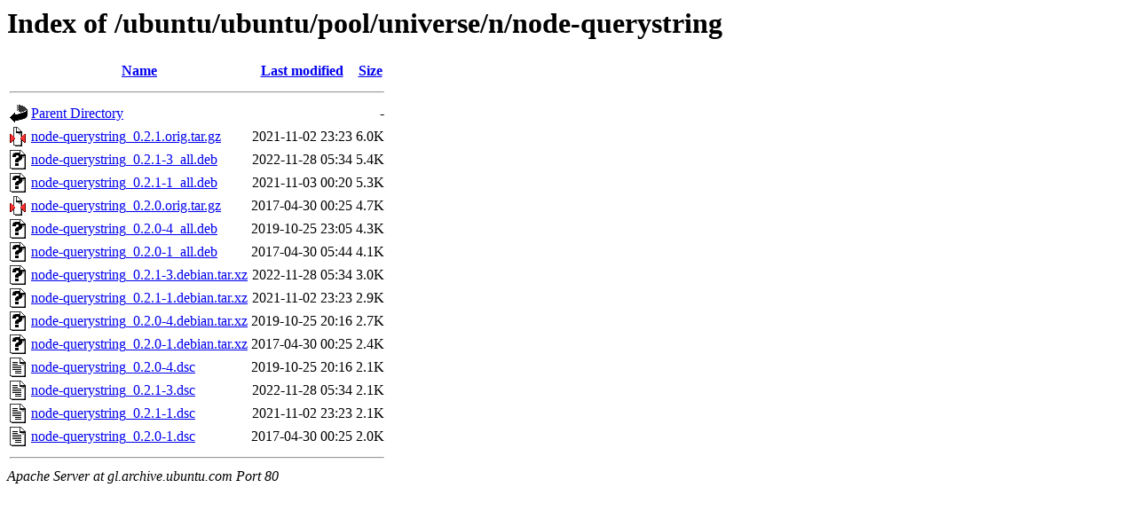

--- FILE ---
content_type: text/html;charset=UTF-8
request_url: http://gl.archive.ubuntu.com/ubuntu/ubuntu/pool/universe/n/node-querystring/?C=S;O=D
body_size: 727
content:
<!DOCTYPE HTML PUBLIC "-//W3C//DTD HTML 3.2 Final//EN">
<html>
 <head>
  <title>Index of /ubuntu/ubuntu/pool/universe/n/node-querystring</title>
 </head>
 <body>
<h1>Index of /ubuntu/ubuntu/pool/universe/n/node-querystring</h1>
  <table>
   <tr><th valign="top"><img src="/icons/blank.gif" alt="[ICO]"></th><th><a href="?C=N;O=A">Name</a></th><th><a href="?C=M;O=A">Last modified</a></th><th><a href="?C=S;O=A">Size</a></th></tr>
   <tr><th colspan="4"><hr></th></tr>
<tr><td valign="top"><img src="/icons/back.gif" alt="[PARENTDIR]"></td><td><a href="/ubuntu/ubuntu/pool/universe/n/">Parent Directory</a></td><td>&nbsp;</td><td align="right">  - </td></tr>
<tr><td valign="top"><img src="/icons/compressed.gif" alt="[   ]"></td><td><a href="node-querystring_0.2.1.orig.tar.gz">node-querystring_0.2.1.orig.tar.gz</a></td><td align="right">2021-11-02 23:23  </td><td align="right">6.0K</td></tr>
<tr><td valign="top"><img src="/icons/unknown.gif" alt="[   ]"></td><td><a href="node-querystring_0.2.1-3_all.deb">node-querystring_0.2.1-3_all.deb</a></td><td align="right">2022-11-28 05:34  </td><td align="right">5.4K</td></tr>
<tr><td valign="top"><img src="/icons/unknown.gif" alt="[   ]"></td><td><a href="node-querystring_0.2.1-1_all.deb">node-querystring_0.2.1-1_all.deb</a></td><td align="right">2021-11-03 00:20  </td><td align="right">5.3K</td></tr>
<tr><td valign="top"><img src="/icons/compressed.gif" alt="[   ]"></td><td><a href="node-querystring_0.2.0.orig.tar.gz">node-querystring_0.2.0.orig.tar.gz</a></td><td align="right">2017-04-30 00:25  </td><td align="right">4.7K</td></tr>
<tr><td valign="top"><img src="/icons/unknown.gif" alt="[   ]"></td><td><a href="node-querystring_0.2.0-4_all.deb">node-querystring_0.2.0-4_all.deb</a></td><td align="right">2019-10-25 23:05  </td><td align="right">4.3K</td></tr>
<tr><td valign="top"><img src="/icons/unknown.gif" alt="[   ]"></td><td><a href="node-querystring_0.2.0-1_all.deb">node-querystring_0.2.0-1_all.deb</a></td><td align="right">2017-04-30 05:44  </td><td align="right">4.1K</td></tr>
<tr><td valign="top"><img src="/icons/unknown.gif" alt="[   ]"></td><td><a href="node-querystring_0.2.1-3.debian.tar.xz">node-querystring_0.2.1-3.debian.tar.xz</a></td><td align="right">2022-11-28 05:34  </td><td align="right">3.0K</td></tr>
<tr><td valign="top"><img src="/icons/unknown.gif" alt="[   ]"></td><td><a href="node-querystring_0.2.1-1.debian.tar.xz">node-querystring_0.2.1-1.debian.tar.xz</a></td><td align="right">2021-11-02 23:23  </td><td align="right">2.9K</td></tr>
<tr><td valign="top"><img src="/icons/unknown.gif" alt="[   ]"></td><td><a href="node-querystring_0.2.0-4.debian.tar.xz">node-querystring_0.2.0-4.debian.tar.xz</a></td><td align="right">2019-10-25 20:16  </td><td align="right">2.7K</td></tr>
<tr><td valign="top"><img src="/icons/unknown.gif" alt="[   ]"></td><td><a href="node-querystring_0.2.0-1.debian.tar.xz">node-querystring_0.2.0-1.debian.tar.xz</a></td><td align="right">2017-04-30 00:25  </td><td align="right">2.4K</td></tr>
<tr><td valign="top"><img src="/icons/text.gif" alt="[TXT]"></td><td><a href="node-querystring_0.2.0-4.dsc">node-querystring_0.2.0-4.dsc</a></td><td align="right">2019-10-25 20:16  </td><td align="right">2.1K</td></tr>
<tr><td valign="top"><img src="/icons/text.gif" alt="[TXT]"></td><td><a href="node-querystring_0.2.1-3.dsc">node-querystring_0.2.1-3.dsc</a></td><td align="right">2022-11-28 05:34  </td><td align="right">2.1K</td></tr>
<tr><td valign="top"><img src="/icons/text.gif" alt="[TXT]"></td><td><a href="node-querystring_0.2.1-1.dsc">node-querystring_0.2.1-1.dsc</a></td><td align="right">2021-11-02 23:23  </td><td align="right">2.1K</td></tr>
<tr><td valign="top"><img src="/icons/text.gif" alt="[TXT]"></td><td><a href="node-querystring_0.2.0-1.dsc">node-querystring_0.2.0-1.dsc</a></td><td align="right">2017-04-30 00:25  </td><td align="right">2.0K</td></tr>
   <tr><th colspan="4"><hr></th></tr>
</table>
<address>Apache Server at gl.archive.ubuntu.com Port 80</address>
</body></html>
